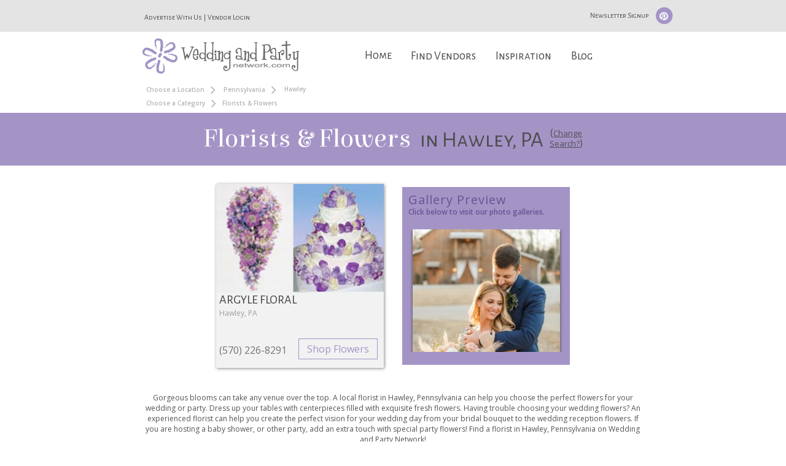

--- FILE ---
content_type: text/html; charset=utf-8
request_url: https://www.google.com/recaptcha/api2/anchor?ar=1&k=6LfRgj8UAAAAAMPjnT_WMFHHU8zA1awLRv47fqX8&co=aHR0cHM6Ly93d3cud2VkZGluZ2FuZHBhcnR5bmV0d29yay5jb206NDQz&hl=en&v=N67nZn4AqZkNcbeMu4prBgzg&size=normal&sa=submit&anchor-ms=20000&execute-ms=30000&cb=tim8guvjozlk
body_size: 49300
content:
<!DOCTYPE HTML><html dir="ltr" lang="en"><head><meta http-equiv="Content-Type" content="text/html; charset=UTF-8">
<meta http-equiv="X-UA-Compatible" content="IE=edge">
<title>reCAPTCHA</title>
<style type="text/css">
/* cyrillic-ext */
@font-face {
  font-family: 'Roboto';
  font-style: normal;
  font-weight: 400;
  font-stretch: 100%;
  src: url(//fonts.gstatic.com/s/roboto/v48/KFO7CnqEu92Fr1ME7kSn66aGLdTylUAMa3GUBHMdazTgWw.woff2) format('woff2');
  unicode-range: U+0460-052F, U+1C80-1C8A, U+20B4, U+2DE0-2DFF, U+A640-A69F, U+FE2E-FE2F;
}
/* cyrillic */
@font-face {
  font-family: 'Roboto';
  font-style: normal;
  font-weight: 400;
  font-stretch: 100%;
  src: url(//fonts.gstatic.com/s/roboto/v48/KFO7CnqEu92Fr1ME7kSn66aGLdTylUAMa3iUBHMdazTgWw.woff2) format('woff2');
  unicode-range: U+0301, U+0400-045F, U+0490-0491, U+04B0-04B1, U+2116;
}
/* greek-ext */
@font-face {
  font-family: 'Roboto';
  font-style: normal;
  font-weight: 400;
  font-stretch: 100%;
  src: url(//fonts.gstatic.com/s/roboto/v48/KFO7CnqEu92Fr1ME7kSn66aGLdTylUAMa3CUBHMdazTgWw.woff2) format('woff2');
  unicode-range: U+1F00-1FFF;
}
/* greek */
@font-face {
  font-family: 'Roboto';
  font-style: normal;
  font-weight: 400;
  font-stretch: 100%;
  src: url(//fonts.gstatic.com/s/roboto/v48/KFO7CnqEu92Fr1ME7kSn66aGLdTylUAMa3-UBHMdazTgWw.woff2) format('woff2');
  unicode-range: U+0370-0377, U+037A-037F, U+0384-038A, U+038C, U+038E-03A1, U+03A3-03FF;
}
/* math */
@font-face {
  font-family: 'Roboto';
  font-style: normal;
  font-weight: 400;
  font-stretch: 100%;
  src: url(//fonts.gstatic.com/s/roboto/v48/KFO7CnqEu92Fr1ME7kSn66aGLdTylUAMawCUBHMdazTgWw.woff2) format('woff2');
  unicode-range: U+0302-0303, U+0305, U+0307-0308, U+0310, U+0312, U+0315, U+031A, U+0326-0327, U+032C, U+032F-0330, U+0332-0333, U+0338, U+033A, U+0346, U+034D, U+0391-03A1, U+03A3-03A9, U+03B1-03C9, U+03D1, U+03D5-03D6, U+03F0-03F1, U+03F4-03F5, U+2016-2017, U+2034-2038, U+203C, U+2040, U+2043, U+2047, U+2050, U+2057, U+205F, U+2070-2071, U+2074-208E, U+2090-209C, U+20D0-20DC, U+20E1, U+20E5-20EF, U+2100-2112, U+2114-2115, U+2117-2121, U+2123-214F, U+2190, U+2192, U+2194-21AE, U+21B0-21E5, U+21F1-21F2, U+21F4-2211, U+2213-2214, U+2216-22FF, U+2308-230B, U+2310, U+2319, U+231C-2321, U+2336-237A, U+237C, U+2395, U+239B-23B7, U+23D0, U+23DC-23E1, U+2474-2475, U+25AF, U+25B3, U+25B7, U+25BD, U+25C1, U+25CA, U+25CC, U+25FB, U+266D-266F, U+27C0-27FF, U+2900-2AFF, U+2B0E-2B11, U+2B30-2B4C, U+2BFE, U+3030, U+FF5B, U+FF5D, U+1D400-1D7FF, U+1EE00-1EEFF;
}
/* symbols */
@font-face {
  font-family: 'Roboto';
  font-style: normal;
  font-weight: 400;
  font-stretch: 100%;
  src: url(//fonts.gstatic.com/s/roboto/v48/KFO7CnqEu92Fr1ME7kSn66aGLdTylUAMaxKUBHMdazTgWw.woff2) format('woff2');
  unicode-range: U+0001-000C, U+000E-001F, U+007F-009F, U+20DD-20E0, U+20E2-20E4, U+2150-218F, U+2190, U+2192, U+2194-2199, U+21AF, U+21E6-21F0, U+21F3, U+2218-2219, U+2299, U+22C4-22C6, U+2300-243F, U+2440-244A, U+2460-24FF, U+25A0-27BF, U+2800-28FF, U+2921-2922, U+2981, U+29BF, U+29EB, U+2B00-2BFF, U+4DC0-4DFF, U+FFF9-FFFB, U+10140-1018E, U+10190-1019C, U+101A0, U+101D0-101FD, U+102E0-102FB, U+10E60-10E7E, U+1D2C0-1D2D3, U+1D2E0-1D37F, U+1F000-1F0FF, U+1F100-1F1AD, U+1F1E6-1F1FF, U+1F30D-1F30F, U+1F315, U+1F31C, U+1F31E, U+1F320-1F32C, U+1F336, U+1F378, U+1F37D, U+1F382, U+1F393-1F39F, U+1F3A7-1F3A8, U+1F3AC-1F3AF, U+1F3C2, U+1F3C4-1F3C6, U+1F3CA-1F3CE, U+1F3D4-1F3E0, U+1F3ED, U+1F3F1-1F3F3, U+1F3F5-1F3F7, U+1F408, U+1F415, U+1F41F, U+1F426, U+1F43F, U+1F441-1F442, U+1F444, U+1F446-1F449, U+1F44C-1F44E, U+1F453, U+1F46A, U+1F47D, U+1F4A3, U+1F4B0, U+1F4B3, U+1F4B9, U+1F4BB, U+1F4BF, U+1F4C8-1F4CB, U+1F4D6, U+1F4DA, U+1F4DF, U+1F4E3-1F4E6, U+1F4EA-1F4ED, U+1F4F7, U+1F4F9-1F4FB, U+1F4FD-1F4FE, U+1F503, U+1F507-1F50B, U+1F50D, U+1F512-1F513, U+1F53E-1F54A, U+1F54F-1F5FA, U+1F610, U+1F650-1F67F, U+1F687, U+1F68D, U+1F691, U+1F694, U+1F698, U+1F6AD, U+1F6B2, U+1F6B9-1F6BA, U+1F6BC, U+1F6C6-1F6CF, U+1F6D3-1F6D7, U+1F6E0-1F6EA, U+1F6F0-1F6F3, U+1F6F7-1F6FC, U+1F700-1F7FF, U+1F800-1F80B, U+1F810-1F847, U+1F850-1F859, U+1F860-1F887, U+1F890-1F8AD, U+1F8B0-1F8BB, U+1F8C0-1F8C1, U+1F900-1F90B, U+1F93B, U+1F946, U+1F984, U+1F996, U+1F9E9, U+1FA00-1FA6F, U+1FA70-1FA7C, U+1FA80-1FA89, U+1FA8F-1FAC6, U+1FACE-1FADC, U+1FADF-1FAE9, U+1FAF0-1FAF8, U+1FB00-1FBFF;
}
/* vietnamese */
@font-face {
  font-family: 'Roboto';
  font-style: normal;
  font-weight: 400;
  font-stretch: 100%;
  src: url(//fonts.gstatic.com/s/roboto/v48/KFO7CnqEu92Fr1ME7kSn66aGLdTylUAMa3OUBHMdazTgWw.woff2) format('woff2');
  unicode-range: U+0102-0103, U+0110-0111, U+0128-0129, U+0168-0169, U+01A0-01A1, U+01AF-01B0, U+0300-0301, U+0303-0304, U+0308-0309, U+0323, U+0329, U+1EA0-1EF9, U+20AB;
}
/* latin-ext */
@font-face {
  font-family: 'Roboto';
  font-style: normal;
  font-weight: 400;
  font-stretch: 100%;
  src: url(//fonts.gstatic.com/s/roboto/v48/KFO7CnqEu92Fr1ME7kSn66aGLdTylUAMa3KUBHMdazTgWw.woff2) format('woff2');
  unicode-range: U+0100-02BA, U+02BD-02C5, U+02C7-02CC, U+02CE-02D7, U+02DD-02FF, U+0304, U+0308, U+0329, U+1D00-1DBF, U+1E00-1E9F, U+1EF2-1EFF, U+2020, U+20A0-20AB, U+20AD-20C0, U+2113, U+2C60-2C7F, U+A720-A7FF;
}
/* latin */
@font-face {
  font-family: 'Roboto';
  font-style: normal;
  font-weight: 400;
  font-stretch: 100%;
  src: url(//fonts.gstatic.com/s/roboto/v48/KFO7CnqEu92Fr1ME7kSn66aGLdTylUAMa3yUBHMdazQ.woff2) format('woff2');
  unicode-range: U+0000-00FF, U+0131, U+0152-0153, U+02BB-02BC, U+02C6, U+02DA, U+02DC, U+0304, U+0308, U+0329, U+2000-206F, U+20AC, U+2122, U+2191, U+2193, U+2212, U+2215, U+FEFF, U+FFFD;
}
/* cyrillic-ext */
@font-face {
  font-family: 'Roboto';
  font-style: normal;
  font-weight: 500;
  font-stretch: 100%;
  src: url(//fonts.gstatic.com/s/roboto/v48/KFO7CnqEu92Fr1ME7kSn66aGLdTylUAMa3GUBHMdazTgWw.woff2) format('woff2');
  unicode-range: U+0460-052F, U+1C80-1C8A, U+20B4, U+2DE0-2DFF, U+A640-A69F, U+FE2E-FE2F;
}
/* cyrillic */
@font-face {
  font-family: 'Roboto';
  font-style: normal;
  font-weight: 500;
  font-stretch: 100%;
  src: url(//fonts.gstatic.com/s/roboto/v48/KFO7CnqEu92Fr1ME7kSn66aGLdTylUAMa3iUBHMdazTgWw.woff2) format('woff2');
  unicode-range: U+0301, U+0400-045F, U+0490-0491, U+04B0-04B1, U+2116;
}
/* greek-ext */
@font-face {
  font-family: 'Roboto';
  font-style: normal;
  font-weight: 500;
  font-stretch: 100%;
  src: url(//fonts.gstatic.com/s/roboto/v48/KFO7CnqEu92Fr1ME7kSn66aGLdTylUAMa3CUBHMdazTgWw.woff2) format('woff2');
  unicode-range: U+1F00-1FFF;
}
/* greek */
@font-face {
  font-family: 'Roboto';
  font-style: normal;
  font-weight: 500;
  font-stretch: 100%;
  src: url(//fonts.gstatic.com/s/roboto/v48/KFO7CnqEu92Fr1ME7kSn66aGLdTylUAMa3-UBHMdazTgWw.woff2) format('woff2');
  unicode-range: U+0370-0377, U+037A-037F, U+0384-038A, U+038C, U+038E-03A1, U+03A3-03FF;
}
/* math */
@font-face {
  font-family: 'Roboto';
  font-style: normal;
  font-weight: 500;
  font-stretch: 100%;
  src: url(//fonts.gstatic.com/s/roboto/v48/KFO7CnqEu92Fr1ME7kSn66aGLdTylUAMawCUBHMdazTgWw.woff2) format('woff2');
  unicode-range: U+0302-0303, U+0305, U+0307-0308, U+0310, U+0312, U+0315, U+031A, U+0326-0327, U+032C, U+032F-0330, U+0332-0333, U+0338, U+033A, U+0346, U+034D, U+0391-03A1, U+03A3-03A9, U+03B1-03C9, U+03D1, U+03D5-03D6, U+03F0-03F1, U+03F4-03F5, U+2016-2017, U+2034-2038, U+203C, U+2040, U+2043, U+2047, U+2050, U+2057, U+205F, U+2070-2071, U+2074-208E, U+2090-209C, U+20D0-20DC, U+20E1, U+20E5-20EF, U+2100-2112, U+2114-2115, U+2117-2121, U+2123-214F, U+2190, U+2192, U+2194-21AE, U+21B0-21E5, U+21F1-21F2, U+21F4-2211, U+2213-2214, U+2216-22FF, U+2308-230B, U+2310, U+2319, U+231C-2321, U+2336-237A, U+237C, U+2395, U+239B-23B7, U+23D0, U+23DC-23E1, U+2474-2475, U+25AF, U+25B3, U+25B7, U+25BD, U+25C1, U+25CA, U+25CC, U+25FB, U+266D-266F, U+27C0-27FF, U+2900-2AFF, U+2B0E-2B11, U+2B30-2B4C, U+2BFE, U+3030, U+FF5B, U+FF5D, U+1D400-1D7FF, U+1EE00-1EEFF;
}
/* symbols */
@font-face {
  font-family: 'Roboto';
  font-style: normal;
  font-weight: 500;
  font-stretch: 100%;
  src: url(//fonts.gstatic.com/s/roboto/v48/KFO7CnqEu92Fr1ME7kSn66aGLdTylUAMaxKUBHMdazTgWw.woff2) format('woff2');
  unicode-range: U+0001-000C, U+000E-001F, U+007F-009F, U+20DD-20E0, U+20E2-20E4, U+2150-218F, U+2190, U+2192, U+2194-2199, U+21AF, U+21E6-21F0, U+21F3, U+2218-2219, U+2299, U+22C4-22C6, U+2300-243F, U+2440-244A, U+2460-24FF, U+25A0-27BF, U+2800-28FF, U+2921-2922, U+2981, U+29BF, U+29EB, U+2B00-2BFF, U+4DC0-4DFF, U+FFF9-FFFB, U+10140-1018E, U+10190-1019C, U+101A0, U+101D0-101FD, U+102E0-102FB, U+10E60-10E7E, U+1D2C0-1D2D3, U+1D2E0-1D37F, U+1F000-1F0FF, U+1F100-1F1AD, U+1F1E6-1F1FF, U+1F30D-1F30F, U+1F315, U+1F31C, U+1F31E, U+1F320-1F32C, U+1F336, U+1F378, U+1F37D, U+1F382, U+1F393-1F39F, U+1F3A7-1F3A8, U+1F3AC-1F3AF, U+1F3C2, U+1F3C4-1F3C6, U+1F3CA-1F3CE, U+1F3D4-1F3E0, U+1F3ED, U+1F3F1-1F3F3, U+1F3F5-1F3F7, U+1F408, U+1F415, U+1F41F, U+1F426, U+1F43F, U+1F441-1F442, U+1F444, U+1F446-1F449, U+1F44C-1F44E, U+1F453, U+1F46A, U+1F47D, U+1F4A3, U+1F4B0, U+1F4B3, U+1F4B9, U+1F4BB, U+1F4BF, U+1F4C8-1F4CB, U+1F4D6, U+1F4DA, U+1F4DF, U+1F4E3-1F4E6, U+1F4EA-1F4ED, U+1F4F7, U+1F4F9-1F4FB, U+1F4FD-1F4FE, U+1F503, U+1F507-1F50B, U+1F50D, U+1F512-1F513, U+1F53E-1F54A, U+1F54F-1F5FA, U+1F610, U+1F650-1F67F, U+1F687, U+1F68D, U+1F691, U+1F694, U+1F698, U+1F6AD, U+1F6B2, U+1F6B9-1F6BA, U+1F6BC, U+1F6C6-1F6CF, U+1F6D3-1F6D7, U+1F6E0-1F6EA, U+1F6F0-1F6F3, U+1F6F7-1F6FC, U+1F700-1F7FF, U+1F800-1F80B, U+1F810-1F847, U+1F850-1F859, U+1F860-1F887, U+1F890-1F8AD, U+1F8B0-1F8BB, U+1F8C0-1F8C1, U+1F900-1F90B, U+1F93B, U+1F946, U+1F984, U+1F996, U+1F9E9, U+1FA00-1FA6F, U+1FA70-1FA7C, U+1FA80-1FA89, U+1FA8F-1FAC6, U+1FACE-1FADC, U+1FADF-1FAE9, U+1FAF0-1FAF8, U+1FB00-1FBFF;
}
/* vietnamese */
@font-face {
  font-family: 'Roboto';
  font-style: normal;
  font-weight: 500;
  font-stretch: 100%;
  src: url(//fonts.gstatic.com/s/roboto/v48/KFO7CnqEu92Fr1ME7kSn66aGLdTylUAMa3OUBHMdazTgWw.woff2) format('woff2');
  unicode-range: U+0102-0103, U+0110-0111, U+0128-0129, U+0168-0169, U+01A0-01A1, U+01AF-01B0, U+0300-0301, U+0303-0304, U+0308-0309, U+0323, U+0329, U+1EA0-1EF9, U+20AB;
}
/* latin-ext */
@font-face {
  font-family: 'Roboto';
  font-style: normal;
  font-weight: 500;
  font-stretch: 100%;
  src: url(//fonts.gstatic.com/s/roboto/v48/KFO7CnqEu92Fr1ME7kSn66aGLdTylUAMa3KUBHMdazTgWw.woff2) format('woff2');
  unicode-range: U+0100-02BA, U+02BD-02C5, U+02C7-02CC, U+02CE-02D7, U+02DD-02FF, U+0304, U+0308, U+0329, U+1D00-1DBF, U+1E00-1E9F, U+1EF2-1EFF, U+2020, U+20A0-20AB, U+20AD-20C0, U+2113, U+2C60-2C7F, U+A720-A7FF;
}
/* latin */
@font-face {
  font-family: 'Roboto';
  font-style: normal;
  font-weight: 500;
  font-stretch: 100%;
  src: url(//fonts.gstatic.com/s/roboto/v48/KFO7CnqEu92Fr1ME7kSn66aGLdTylUAMa3yUBHMdazQ.woff2) format('woff2');
  unicode-range: U+0000-00FF, U+0131, U+0152-0153, U+02BB-02BC, U+02C6, U+02DA, U+02DC, U+0304, U+0308, U+0329, U+2000-206F, U+20AC, U+2122, U+2191, U+2193, U+2212, U+2215, U+FEFF, U+FFFD;
}
/* cyrillic-ext */
@font-face {
  font-family: 'Roboto';
  font-style: normal;
  font-weight: 900;
  font-stretch: 100%;
  src: url(//fonts.gstatic.com/s/roboto/v48/KFO7CnqEu92Fr1ME7kSn66aGLdTylUAMa3GUBHMdazTgWw.woff2) format('woff2');
  unicode-range: U+0460-052F, U+1C80-1C8A, U+20B4, U+2DE0-2DFF, U+A640-A69F, U+FE2E-FE2F;
}
/* cyrillic */
@font-face {
  font-family: 'Roboto';
  font-style: normal;
  font-weight: 900;
  font-stretch: 100%;
  src: url(//fonts.gstatic.com/s/roboto/v48/KFO7CnqEu92Fr1ME7kSn66aGLdTylUAMa3iUBHMdazTgWw.woff2) format('woff2');
  unicode-range: U+0301, U+0400-045F, U+0490-0491, U+04B0-04B1, U+2116;
}
/* greek-ext */
@font-face {
  font-family: 'Roboto';
  font-style: normal;
  font-weight: 900;
  font-stretch: 100%;
  src: url(//fonts.gstatic.com/s/roboto/v48/KFO7CnqEu92Fr1ME7kSn66aGLdTylUAMa3CUBHMdazTgWw.woff2) format('woff2');
  unicode-range: U+1F00-1FFF;
}
/* greek */
@font-face {
  font-family: 'Roboto';
  font-style: normal;
  font-weight: 900;
  font-stretch: 100%;
  src: url(//fonts.gstatic.com/s/roboto/v48/KFO7CnqEu92Fr1ME7kSn66aGLdTylUAMa3-UBHMdazTgWw.woff2) format('woff2');
  unicode-range: U+0370-0377, U+037A-037F, U+0384-038A, U+038C, U+038E-03A1, U+03A3-03FF;
}
/* math */
@font-face {
  font-family: 'Roboto';
  font-style: normal;
  font-weight: 900;
  font-stretch: 100%;
  src: url(//fonts.gstatic.com/s/roboto/v48/KFO7CnqEu92Fr1ME7kSn66aGLdTylUAMawCUBHMdazTgWw.woff2) format('woff2');
  unicode-range: U+0302-0303, U+0305, U+0307-0308, U+0310, U+0312, U+0315, U+031A, U+0326-0327, U+032C, U+032F-0330, U+0332-0333, U+0338, U+033A, U+0346, U+034D, U+0391-03A1, U+03A3-03A9, U+03B1-03C9, U+03D1, U+03D5-03D6, U+03F0-03F1, U+03F4-03F5, U+2016-2017, U+2034-2038, U+203C, U+2040, U+2043, U+2047, U+2050, U+2057, U+205F, U+2070-2071, U+2074-208E, U+2090-209C, U+20D0-20DC, U+20E1, U+20E5-20EF, U+2100-2112, U+2114-2115, U+2117-2121, U+2123-214F, U+2190, U+2192, U+2194-21AE, U+21B0-21E5, U+21F1-21F2, U+21F4-2211, U+2213-2214, U+2216-22FF, U+2308-230B, U+2310, U+2319, U+231C-2321, U+2336-237A, U+237C, U+2395, U+239B-23B7, U+23D0, U+23DC-23E1, U+2474-2475, U+25AF, U+25B3, U+25B7, U+25BD, U+25C1, U+25CA, U+25CC, U+25FB, U+266D-266F, U+27C0-27FF, U+2900-2AFF, U+2B0E-2B11, U+2B30-2B4C, U+2BFE, U+3030, U+FF5B, U+FF5D, U+1D400-1D7FF, U+1EE00-1EEFF;
}
/* symbols */
@font-face {
  font-family: 'Roboto';
  font-style: normal;
  font-weight: 900;
  font-stretch: 100%;
  src: url(//fonts.gstatic.com/s/roboto/v48/KFO7CnqEu92Fr1ME7kSn66aGLdTylUAMaxKUBHMdazTgWw.woff2) format('woff2');
  unicode-range: U+0001-000C, U+000E-001F, U+007F-009F, U+20DD-20E0, U+20E2-20E4, U+2150-218F, U+2190, U+2192, U+2194-2199, U+21AF, U+21E6-21F0, U+21F3, U+2218-2219, U+2299, U+22C4-22C6, U+2300-243F, U+2440-244A, U+2460-24FF, U+25A0-27BF, U+2800-28FF, U+2921-2922, U+2981, U+29BF, U+29EB, U+2B00-2BFF, U+4DC0-4DFF, U+FFF9-FFFB, U+10140-1018E, U+10190-1019C, U+101A0, U+101D0-101FD, U+102E0-102FB, U+10E60-10E7E, U+1D2C0-1D2D3, U+1D2E0-1D37F, U+1F000-1F0FF, U+1F100-1F1AD, U+1F1E6-1F1FF, U+1F30D-1F30F, U+1F315, U+1F31C, U+1F31E, U+1F320-1F32C, U+1F336, U+1F378, U+1F37D, U+1F382, U+1F393-1F39F, U+1F3A7-1F3A8, U+1F3AC-1F3AF, U+1F3C2, U+1F3C4-1F3C6, U+1F3CA-1F3CE, U+1F3D4-1F3E0, U+1F3ED, U+1F3F1-1F3F3, U+1F3F5-1F3F7, U+1F408, U+1F415, U+1F41F, U+1F426, U+1F43F, U+1F441-1F442, U+1F444, U+1F446-1F449, U+1F44C-1F44E, U+1F453, U+1F46A, U+1F47D, U+1F4A3, U+1F4B0, U+1F4B3, U+1F4B9, U+1F4BB, U+1F4BF, U+1F4C8-1F4CB, U+1F4D6, U+1F4DA, U+1F4DF, U+1F4E3-1F4E6, U+1F4EA-1F4ED, U+1F4F7, U+1F4F9-1F4FB, U+1F4FD-1F4FE, U+1F503, U+1F507-1F50B, U+1F50D, U+1F512-1F513, U+1F53E-1F54A, U+1F54F-1F5FA, U+1F610, U+1F650-1F67F, U+1F687, U+1F68D, U+1F691, U+1F694, U+1F698, U+1F6AD, U+1F6B2, U+1F6B9-1F6BA, U+1F6BC, U+1F6C6-1F6CF, U+1F6D3-1F6D7, U+1F6E0-1F6EA, U+1F6F0-1F6F3, U+1F6F7-1F6FC, U+1F700-1F7FF, U+1F800-1F80B, U+1F810-1F847, U+1F850-1F859, U+1F860-1F887, U+1F890-1F8AD, U+1F8B0-1F8BB, U+1F8C0-1F8C1, U+1F900-1F90B, U+1F93B, U+1F946, U+1F984, U+1F996, U+1F9E9, U+1FA00-1FA6F, U+1FA70-1FA7C, U+1FA80-1FA89, U+1FA8F-1FAC6, U+1FACE-1FADC, U+1FADF-1FAE9, U+1FAF0-1FAF8, U+1FB00-1FBFF;
}
/* vietnamese */
@font-face {
  font-family: 'Roboto';
  font-style: normal;
  font-weight: 900;
  font-stretch: 100%;
  src: url(//fonts.gstatic.com/s/roboto/v48/KFO7CnqEu92Fr1ME7kSn66aGLdTylUAMa3OUBHMdazTgWw.woff2) format('woff2');
  unicode-range: U+0102-0103, U+0110-0111, U+0128-0129, U+0168-0169, U+01A0-01A1, U+01AF-01B0, U+0300-0301, U+0303-0304, U+0308-0309, U+0323, U+0329, U+1EA0-1EF9, U+20AB;
}
/* latin-ext */
@font-face {
  font-family: 'Roboto';
  font-style: normal;
  font-weight: 900;
  font-stretch: 100%;
  src: url(//fonts.gstatic.com/s/roboto/v48/KFO7CnqEu92Fr1ME7kSn66aGLdTylUAMa3KUBHMdazTgWw.woff2) format('woff2');
  unicode-range: U+0100-02BA, U+02BD-02C5, U+02C7-02CC, U+02CE-02D7, U+02DD-02FF, U+0304, U+0308, U+0329, U+1D00-1DBF, U+1E00-1E9F, U+1EF2-1EFF, U+2020, U+20A0-20AB, U+20AD-20C0, U+2113, U+2C60-2C7F, U+A720-A7FF;
}
/* latin */
@font-face {
  font-family: 'Roboto';
  font-style: normal;
  font-weight: 900;
  font-stretch: 100%;
  src: url(//fonts.gstatic.com/s/roboto/v48/KFO7CnqEu92Fr1ME7kSn66aGLdTylUAMa3yUBHMdazQ.woff2) format('woff2');
  unicode-range: U+0000-00FF, U+0131, U+0152-0153, U+02BB-02BC, U+02C6, U+02DA, U+02DC, U+0304, U+0308, U+0329, U+2000-206F, U+20AC, U+2122, U+2191, U+2193, U+2212, U+2215, U+FEFF, U+FFFD;
}

</style>
<link rel="stylesheet" type="text/css" href="https://www.gstatic.com/recaptcha/releases/N67nZn4AqZkNcbeMu4prBgzg/styles__ltr.css">
<script nonce="WimJEDaqEyk5g3bjubvwJw" type="text/javascript">window['__recaptcha_api'] = 'https://www.google.com/recaptcha/api2/';</script>
<script type="text/javascript" src="https://www.gstatic.com/recaptcha/releases/N67nZn4AqZkNcbeMu4prBgzg/recaptcha__en.js" nonce="WimJEDaqEyk5g3bjubvwJw">
      
    </script></head>
<body><div id="rc-anchor-alert" class="rc-anchor-alert"></div>
<input type="hidden" id="recaptcha-token" value="[base64]">
<script type="text/javascript" nonce="WimJEDaqEyk5g3bjubvwJw">
      recaptcha.anchor.Main.init("[\x22ainput\x22,[\x22bgdata\x22,\x22\x22,\[base64]/[base64]/[base64]/[base64]/[base64]/[base64]/[base64]/[base64]/bmV3IFlbcV0oQVswXSk6aD09Mj9uZXcgWVtxXShBWzBdLEFbMV0pOmg9PTM/bmV3IFlbcV0oQVswXSxBWzFdLEFbMl0pOmg9PTQ/[base64]/aXcoSS5ILEkpOngoOCx0cnVlLEkpfSxFMj12LnJlcXVlc3RJZGxlQ2FsbGJhY2s/[base64]/[base64]/[base64]/[base64]\\u003d\x22,\[base64]\\u003d\\u003d\x22,\x22w7bClSMIGSAjw6fCv3obw6s9w5QrwrDCpcOww6rCnxR1w5QfFcK9IsO2bcKsfsKsbnnCkQJjTB5cwpvCtMO3d8OmPBfDh8KZbcOmw6J6wrPCs3nCicOdwoHCuhnCnsKKwrLDrHTDiGbCq8OGw4DDj8KXFsOHGsK+w5JtNMKjwrkUw6DClsKsSMOBwr3Dtk1/[base64]/CtcK8S8K9CcK9UMOVwrAoGsOHwpkaw759w64LWVPDnMKNTcOTNxHDjMKHw7jChV85wqI/IH0owqzDlT3CucKGw5kTwqNhGkjCocOrbcOTbigkHsOSw5jCnkTDtEzCv8Khd8Kpw6lew4zCvigTw4McwqTDg8ORcTMaw41TTMKsD8O1PxFSw7LDpsOWSzJ4wrvCi1Amw6V4CMKwwrk8wrdAw5oVOMKuw4gVw7wVXyR4ZMOswoI/wpbCr2cTZkvDoR1WwqvDocO1w6YQwrnCtlNZQcOyRsKTRU0mwp0Vw43DhcOOH8O2woQ2w54Yd8KMw50ZTS5MIMKKCsKEw7DDpcOJAsOHTFnDuGpxEBkSUFB3wqvCocOBAcKSNcO/w6LDtzjCp0vCjg5ZwrVxw6bDlWEdMTNITsO0dCF+w5rCt2fCr8Kjw4VEwo3Ci8KWw7XCk8Kcw4QawpnCpF9ow5nCjcKrw5TCoMO6w6vDtSYHwrxgw5TDhMO3wpHDiU/CssOkw6tKKjIDFn/[base64]/DhcK5ETMnIHnDgcOqw68Ww5nDu1bDk0rDnyHCssOUWnkpCkU6O0kAd8Kpw4tFMwIQaMO8YMObC8Oew5sHXVA0fzl7wpfCvMO4Rl0FNCzDgsKFw7Aiw7nDtjByw6sZSA03WcKywr4EDcKLJ2lDwpzDp8KTwqQQwp4Jw4Y/HcOiw6HCnMKDFMOYX051wovCpMO1w7zDkGPDuivDs8K4Y8OuK30gw4TCr8KCwoguP1dawrbDinfCrMOWe8Kvwpd+cU7DqgrDrWxpwqtkOTh9w45Cw6fDksK1JDTClVzCicKYTzHCuQvCuMOMwrJ/wqDDncOJEkjDt1UHGwzDkMONw6nDi8OvwptweMOCPcKWwqleLA43V8KQwpQJw5lRQ3IYWyQ/RcOUw7g0WCctenjClsOWM8O/[base64]/DiMOlwrPCv2rCvcKOw4kxw40iw65AO8Kow4/CjUzCiz/DiRFQNcK8H8KGD14Ew68JXcOHwpJ0wrF6VMOAw6sQw4lTQ8OGw4BrAsK2N8OJw782wphjKcO8wrpAdRpSIiJXw6YVeCTDgnAGwr/DgkrCj8KXIQ3DrsKvwobCjsK3wpwJwoIreSAmSTJNA8K7w5E/dQspw6AySsOzwo3DvcOwSBjDoMKSwqscLAPDrhkywpJzwohAMMOEwoXCoDcPesOJw5Ztwr3DnDjDlcOwD8KgO8O4Ol/CryfCmcKPwqzCpBUtKsOvw73CicOkPHDDo8ODwrcrwpnCnMOGC8OTw6zCqsKOw6bDvsOrw5zDqMOSDMKDwqzDkjFfZX/[base64]/Ct8OkwpQFw4c0McO6wq0vN0txacKpfgLDkzPCncOQwrBLwq9IwpnCv3jCsjEEeHMwI8OJw5jCscOtwolCRmgqw5s0NyTDv1gnZFcXw4Fqw5kAJ8KMBsKmBErCkcKER8OlDMKXYF7Dun9EGyMiwrt5woczHnkuFUw0w53CmMOvF8O1w4/Do8O1fsKFwqXCvwotQMKywrRbwqNaeFHDvFjCscK2wq/CosKMwqrDk31cw6LDvUlKw4oUdF5AdcKHe8KuOsOBwrjCiMKAwpfCtMKhPGsJw7VqKcOhwoTCrF8BRMO/A8OjYcOwwrzCmMOKw5jDlFsYYsKeCMK/[base64]/CnMOawqp9aMK/JWEwQ8OEw65/w4rDhMK9w5zChyABdMOfw6/DhcKNwoIlwrkhesKIcEjDp3fDksKVwrPCocK7wolCwobDi1nChQ3Cr8KLw7Vja09ITFrCi1PCrijCh8KcwqjDtcOiK8OmbcONwpcoD8KKwpdKw4p4w4FDwrl8LcOYw4PCjx/CmcKJc2EkJcKdwpHDjC5Rwr9PS8KPBcK3fzDDgXlNIFTCtzV4w6tDUMKYNsKlw5vDmXLDijjDm8KpWcOawrLCt0vCtlLCiGPCgjViBsKcwrnCngk2wrlLw5zCmwQCDyxpERNQw5/DuyTClMKEXy7DocOofjVEwrkLwqN4wq1EwpPDlQ8Ow57ClULCmcK+DBjCtQYvw6vDljoiZAfCjD4GVsOmUF3CtmEjw7LDnsKKw4NAY1TCqQAMJcKuSMO6wqjDl1fCv3zDmcK7B8OWw6TDhsOHw5VbQVzDj8KqQsKmw61cKsOaw44ywrLCtcKLNMKJw7k/w7A/Z8O1e0/[base64]/Dk8O/IsKcDMOBasKIw4g9HlhQwqxLAUnCsRzCvsKZw4I+wps4woc1OhTChsO/cy4TwrnDncKQwq0zwpDDjcOvw5oaURw5woUFw4DDucOgb8ODwpYsdMK2w6xjH8Oqw71NPj3Ckn/CnwPCucOPTMOVw7LCjG90w61Kw4sgwr4fw7gGw5w7w6cBwpLDthjCiGXDhxXCjF4FwpNFVsOtwpdIEmVbByJfw4VFwrhCwp/CnWwdZMKEeMOpbsKCw4DCgiYbFcO8woXCu8K8w4TDi8Kew5PDpkxRwp0+NSnClsKQw4l6BcK2ATVrwrMEZMO7wpLCk1QUwqDDv1/[base64]/w5wUU8KDw7sww7HDuMOFw6TDhcOxwpLCr8KGZHPCoS0DwrbDgj3ClWDChcKYG8KKwoMtZMKDwpJzcMOuw6JLUEYtw61PwrPCr8KiwrXDu8OCYkwuVcKww7jCs3jCncOlRMKgwpPDrsO3w67CtSXDucOnw4tULcOLNm8NOMO/[base64]/[base64]/wogROV/CtcOOHMKDSsKqdMOZFsOaDMKkw7/[base64]/DqMK0w4FfJcOWHsKewpJJwpPDqsKsO8O/HyYkwpN0wo3CkcK2Y8O0woDCr8KYwqfCvRs+JsKQw6wMTwc0wrjCqx3CpWDCjcKFC3XCviPCu8KZJg9tfhg6XsKOw5p/wqEmAQ3DpzZZw4rCigZ3wq3CuWrDtcOMeQkYwq88SVsew6lFccKPWMKjw4RrJMOGOBTCrkxyAhzDlcOoNcKvXnY2SBrDm8OUMlrCmWfCj3fDmHsgwrTDgcO+e8O+w7LDkcO1wq3DsFYnw5XClRjDsGrCpzl8wp4Nw5XDu8KNwq/[base64]/DgMOhw74vw7rDpBYmwpoLw5vClsKPUMKIEx4nwojCvRI/RkhOQlE4w5licsOnwovDvxHDlEvClFw5LMO4JcKJw7zDv8K3W0zDo8K/dEDDrsOvMMOiCAURN8OXwo/DsMKWwpvCo3vCr8KJE8KLw5TDusKcScK5NsKZw4F7FVM4w4/[base64]/w4VdQcK8wpHCmjJDw75sVsKRwosBwrR3cjNFw5UjaTRcUDvCksK2w7wnw7PDiUJVBcKlf8KBwrlQIA3CjSdew4srAMOvwr9WA3LDm8OewoM7XnsywpPCtk8yFV4pwrh4csKpTMO0Gn5EYMOGAjrDnlHCvz9uPi1ac8Ouw4LCslVKw5AmQG8KwrplQH3CuU/Ct8OMdXl4ScOKH8Orwp0nwqTCm8KxeUhJwp/[base64]/[base64]/DmMKwN8KuFjfChlfClsO4wqrDqMKmwonDjsKiUMO1wpg5eF9DEwHDtsO3P8OjwrJSw5xZw67DlMKwwrQSwp7DlsOGc8Kfw5Eyw6FiPcOWazLCnXvCsHlDw4rCocKiEzjCrg8XMk/CgMKUd8OTwrpUw7HDgsO8JTdIPMOEOGtzZMO4EVrDkz9Lw6PCvmxEwrLCvznCkA4TwoMrwovCpMKlwovDkCV9UMKKVcOIYDNqATDDvkjDl8OwwqHCoiBbw53DjcKxXcKeOcOQBcKswrbChzzDncOEw4B3w6RpwpPDryLCnTo6N8K/w6DCs8Kiw5ISeMONw7/CtsOmES7DoQfDn3jDmhUtdk7CgcOnwolOLkLDrVB7GHUIwqxqw73CjhZVNMK+w6l2fsKsOjsuw7h/R8KXw6NfwoxXMFR9TMOrwpleekLDvMK3C8KOw4R5BcO4w5gdcHPDlmvCrRnCtCDCg3UEw4oLXcOxwrd+w5sNSXbCiMOzJ8OOw7jDt3PCixlww5PDiXXDhnzCj8OXw5HCrRg+fn3Dt8OqwqFcwoZ/EMK2bEvDuMKpw7bDtzsmH3LDv8K9w4wuGX7ClcK5woVFw7PCvMO1JXpjTcK2w5Nuw67DqMOWPMOOw5XCmMKSwopoDGJOwrrCvzPCosK2w7TCusOhHMKNwrPCrB9Rw4XCoVY2wp/Cn15+wrYdwq/Ds1MXwrcxw63CnsOjSGLDsgTCmnLCmEdBwqHDp3PDlkfCtm3CqcKiw5PCqFgTQcOgwrbDhxVqwqDDggfCggfDsMKOSMKuTUjDncOhw4XDqz3DtSwLwrBPwqXCqcKXJMKaUcO1ccKcwr18w7I2wrA9w7Vtw6fCiG/CisKCwozDoMO+wobDtcOewo5Kfw/Cu2F9w6hdP8Oywpg+CsK/fmBmwrEqw4FtwrfDoybDmyHDgwPDoWsaAAh/EcOpexDCucK4wr9SMcKIJ8OMw7vDj2/[base64]/w6zDhk3DhVvCpkrDp8O5bQ/CgXV0FHk0w4xGw6PCmMOnUjt0w6AIQngkTFMwAxXCvcKhwr3DmWnDpw9oHxRbwoXCtnTCtSzDm8K3IXvDvsK1bz3CiMKDchEEDhBcVHduHHnDsRt7wpptwo9SO8OMX8KRworDkgpmMsOHWEfCqMK/wqvCvsOVwo3Cm8Odwo7DtETDncKbK8K7wopaw5nCp0fDhV7DgW4+woRSU8KrT2/DmsK2wrtuc8KgRVvDuiNFwqTDq8OEZcKXwq5WAcOMwoZVUsOQw48HVsK0McOgPT1lwo3CvzjDkcOFc8K1wqXChsKnwp1Fw4jCpkvCpcOFw6LCo3LDh8KAwpZwwpfDqBdCw4V9HFDDvMKZwr/Ciy8PXcOOHcKxNkNkfEnDtcOLwr/CpMKQw60IwrzChMOEE2UmwpzDqmzCpMKIw68GNMKhwonCrsK4KhzDr8KlRXTCmDwnwqbDgwIHw4J9wqktw5QRw6/DgMOQOsKKw5JUSDYGW8OWw6wWwowdRToeGEjDlA/DtTB4wpjDoQpoCl8aw5xYwonDnsOlNMOOw4jCu8KoWsKlNsOqw4wZw7HChX5VwrBRwqhLScOQw5LCsMONY0fChcO3wolTEsKiwrjCrsKxMMOawrZLNSvCiWkqw5TDixTDicO8NMOqHQVlw4/Cqj4bwoNEVcKGHGbDhcKEw78IwqPCo8KUVMOWw604bcKYAcOfwqALw6hww4zCg8OCwqEOw4TCqcOawq/[base64]/[base64]/Cu8KGW8KnS8K5Axggw7RPwrnClD1IdMO7w7BswoLCmsKyEiXDisOswp0nMyvCig0KwrDDhw/CjcOhGsOgKsKcesOGWQ/Dgxh8J8KlTMKawpbDpktoNMOQwr1rRSPCs8OHw4zDu8OJC2lLwr3CrXbDgidgw5Ayw74awpXCnCsqwp09wq1Jw7zDmsKzwpMHP1JrIlEkAWbCl33Cr8OWwoxAw4VtJcObwpF7GWYFw4QEw73CgsO0wrBGQ2fDocKfUsODR8Knwr3Dm8O3Hx/CtAIqP8Kde8OJwpHCvGoCNnc0LcKYQsK/CMObwqdKwp7DjcKUCWbDg8KSwoVgw48Nw7zCl1EOw6YfYlo9w5zChkUfImYNwqXDnE1IO0nDocKmQhjDgsOswpU7w45XUMOkZyFpZMOQEXN9w610wpwIw6XDh8OMwqUwEQdAwqljE8OOw4LCmn9sCSpkw7FIElbDq8OJwrZIwrdcwpfDscKqwqQ5w5Bvw4fDo8K6w4/DqRbDk8KgKylREQBnw5Maw6dxGcOJwrnDhH0FZQrDnMK3w6VLw7YyfcKXw5xcYHzCszhQwp8Hw43CnWvDsj4ww5/[base64]/[base64]/w6Yaw6fDtsK6E8KzUMKlwr1ZQSRMwopHJGHDiBB8T3/CqyfCoMO7woPDg8OXw7B/D2jDvMKgw67DhWckwrsSEMKCwqjCjQfDlSkVJ8KBwqQpHAcPD8OvB8KjLAjDhTXCqBAXw6jColsjw7jDjx4pwoXDkRQqCT02D0zCgsKxJCpdKsKnRQw+wqtXEiw/Zm5/E2MFw6nDhcKswpvDkGnDsy52wr8nw7jCm13CmcOrw4cvOgI5C8Omw4vDrXprw6HCtcKmDHPDvcO8OcKuwpEJwpfDjGAYQRc2Jl/CtUl+KsOxwqk+w6RUwpxzwozCnMOow4gyfEINEsK4w44SU8ObVMKcPjLDlm0+w7/[base64]/w4vDgsKbw67CgcK1w65mwpVtKMOgYMKJw6pDwr7Dr15fDBIMCcKnUhlYS8OQEWTDgxBbem0/wp3CncOow53CsMKFasK1T8KaUyNaw5dyw63CjGxkPMKdS1HCm1HCisK1KmbCgsK6c8OzRlgaEMONEMKMIVLDn3J6wp0Uw5Ere8OowpTCvcKBwo7Cj8O3w74/[base64]/CmsO6w7/DnGxvK2jCkAUswrzDm8OEMxvCmcO3EsKcMsO4wrrDgzJ1wpDCv1QkPW3DhcOmWU1dOwlfw5IDw451EcK4a8K5cHgwGgTDhsK1dhEdwpwOw7c0N8OpUUEYw4rDtT5ow5jCvixew6HCgsK1RjUGX0UUABM7wp/Ct8OCwpJjw6/[base64]/DrMK3w5nCvMOrwqPDmxJbw75cw4rCgAvDrsKiP1RHeDIrw61VV8KJw7lMIlrDgcKawqDDkHB8QsKJCMKOwqY/[base64]/w5bCqWlkwqDCtBtMwobDumHCp1cBwrEHYsOXcsKcwqAYBBfDkjw7MMKCH0TCncKXw4FHwpMZw6k7woXDk8K0w4LCn1vDu0FqKsOlYSJkXkrDgkBUwpnCoQbCocOsBwUrw7EvOWd8w4bCl8OOAlPCi0EVRMKyIsKjV8KGUMOQwqkywqXDty8/FEnDuCfCqyLCoThDbcKSwoJzNcOMZxpQwpDDosKwM3BjSsO0d8KuwrfCrgfCqgw8NH1lwqzCmlLDo2vDg3BXDhtIwrXCpWTDh8Ohw71/w7lGRllUw7I3EmVRI8Ojw4l9w6FDw7R9wq7DucKTw5rDiBrDpATDksKjN0dhECHCusO0wq7DqUbDgxMPYQLDj8KoT8O6w7U/c8KMw5XCs8KyasKZI8OBwpYLwp9bw71zw7DCj2HCiQkxUsKAwoBjw6Ind0xZwrR/wpvCpsKswrDDhQVHP8Kxw4PDqjJLwojDscKqTMO7S1PCnwPDqhPCpsK3WGDDgMOSfcKCwp9ZY1EBbgjCvMOgZi/[base64]/DoQteGg1mdmHCsMOgThLDqcKcX8KJK3hWLsKhw4dHe8K+w4Vsw7zCmDnCp8KRclvCgxDDk1DDv8KOw7dWeMKTw7rDr8OyDcOyw6/DlMOAwptWwqDDg8OKB2o/w47CiG4TSw/ChMKZZcO1LkMkccKRG8KeRUN0w6tVHzLCvz7DmXPCt8KjN8OVXcKVw6NqVGlrw5d3NcOrNyM6UzzCp8OWw6wPOT5MwoBnwpHCgWDCt8OcwoXDoW4Adgw9SyxIw5J7wptjw6k/H8O5esOAXMKhfWNcKHvCsHkBX8OrXxkxworCsDtNwqLDk2vCjFHDgsKewp/CncOLJsOrdMKwcFfDvXbCpcOPw4XDucKcOy3CjcOzSMK7wqjDiBHDicK6CMKbLFI3Tj86TcKpwrbCtF/ChcOLCcOYw6DChRjDq8O2wo01wr8Lw7cZJMKjAw7DicKvw5PCocOFw5Icw5crBzPDsiMtRMOUwrHCgGPDh8KYdMO8bMOQw7Z2w7nDlzDDkk5oFMKoW8O2Fkd3QcOofsO9wpoCNMOWfUXDqMKew5PDlsK7R0fDvmUgTsOcK3jDtsOrw6cewrJBPikbacK4IsK/w53CncKUwrXCosO6w4jCqCTDpcKnw7hqHj/CtxHCv8KhesObw6LDi1wfw4DDhw0hwo3DjVfDqDUAXsOewowBw6xmw5zCt8OXw7XCtWkiXg/DqcO8RmtWdsKrw6E1N0HDhMOcwpbCgDBnw4g4RWkFwpYtw5zCv8K2wpxYwrnCnsOowrExwoU8w6xKG37DsjJJYwRnw4wEB3leKsOoworDkCZkYVg3wrDDtsK8KRsfQFkDw6jDkMKDw7DCssOBwq8Xw5/[base64]/CrGHDncOxw5ZHw49/w5/DtsOww5Y7T0HCmwglw6c5w7TDqMKewpslI1Fkw5Ntw6/[base64]/wobDl8KBdcOaV8K0OTrCo8OIdsKsw5c8w41aZDxCKMK5w5DCoj3DkD/DmmrDncKlwot+wqstwrPCpWEoPlIFwqVtTHLDsDUeHlrCnxfChjdNIUBWWQrCgMOoLcOGeMOjwp3DrD/[base64]/PikNwqDCrRd/VsO/[base64]/w4DCrsK2DMOhwo7DpRnCqsK7w7TDglRSBsOYwoYxwrolw71nwoM/woxywrtSDWRjOcKiGsKswrRmOcKFwpnCrMOHw47CocKRQMKDKCzCusKURSMDN8K8U2fDnsKrXMKOQDJ+D8O4KnsQwrzDqjc6C8K4w78vw4zCqsKOwr3Ct8K3w6nCuk/CqXDDjMKsPgQDAQQ5wo3Cm2TDjV3DrQfCqcKqw5U4wqI1wpMOXG5gfRDCqWkdwq0Iw59Uw7LDsxDDty/DnsKzFHBww7DDvcOIw7rCoiTCtMKld8OLw51AwrY6dx5JVMK1w4fDmsO1wqbCpcKiO8O/cx/CtRhew7rClsOnK8KAwr1Dwqt6BMOvw7J8YXjCnsO+woVGVsKVNxbCtMKVdRwqMVoHTkDClD9+dGzDr8KCTmhXZ8OdesKUw7vCgkbDtMOTw483woPCmzTCicK+FmDCocOracK1M1HDqWbCgE9Dw6JCw45Ewp/Ct0rDiMKrYkDDqcOaElDCvDDDn0J5w5bDuD9jwrJ0w5fDgmYowoJ8c8KFJcORwpzDmiZfw7vDmcKabsKnwpR9w6dnwqzCpCNQJlPCo1/CqsKGw47CtHbDrFw3bwgFE8K3wqF1w5zCv8K2wqrDnFjCpRJXwpIaecK0wobDgcK1w6LCrSIxwoF/OsONwovCo8K6ZXUSwpQzAsOAU8KXw5AgTxDDmXgTw5nCi8KgUWkTWjbCiMK2JcOKwpPDs8KfFcKCw4sAaMOyZhTDtkXDmsK5ZcOEw7/CnMKkwrxoYictw4B+bzHDlsOPw7B2BgzDohDCkcKwwo95BhgOw4/CnS8PwphvASfCn8O4w6fCoDBWw6M9w4LCgC/[base64]/[base64]/[base64]/[base64]/[base64]/CvFxPw4LDn0M5WBvCssO5woc4XcOnwoTCq8ObwrVbb3/CtXoDQy8YIcOlcmZ2RgHCtMO8SCJVY1JVw5DCgsOywofChMO2e3gQO8KAwot7wrUaw4LDk8K5NwvDoyZ6RsOwQT7CjMK1FhjDucKMEcKzw7lJwp/DtBLDkHvDggTCgFHCgFjDoMKYLBEQw69uw7RCKsK8b8KBHy4JMg7DlSzDlzbDgGrDgmfDt8Ksw5t/wqnCosK/NGrDpyjCs8K0IQLCuW/[base64]/DtcOTQzRvwo8fSW9LKcOVw7fDtMKMw4R/w7YjSy3CmEZJHcKBw68FWMKtw7lAwqVbaMKcwoAPDCcUwqd8LMKBw6VgwrfCgMK/P3bCvsOKRDkLw70mw6lZXjzCl8OsMFvCqRUYC25qdgo0wp9tXgrDlxPDssKKNCZvE8K0PcKQwpt6WhDDhmLCmXkXw49zSmDDvcOkwofDvBzDo8OIcsOCw4V+HAEEaSDCkG0BwpzDtMO0XD/Dk8KlNjpjPcOcw6fDl8Kiw7HCpgPCrsOOC3DChsK/w5ozwqDCnSPChcOONcO8w5c4JU8pworCng1TbR/[base64]/w40wMwDClcOAXMOIwrnDkQjCocOfBcO9IWlWwrrCgsKpfEBSwps0SsOGw5zDnlTCi8KMWwfCrsKxw5zDvcO4wpsUwpnCmsKCcWYVw57Ct3fCgBnCjEwTbxAFSCUawpLChMO1woo7w4bCisK/R3fDrcKXRj/[base64]/X3/CjsOHbsOIFMO4w5MKZMOWK8OeS8KhQsKjwqTCvlTDgTU2aCPCssKUf2nDgMONw7/CpsOeQAjDpcO2bgBtQ13DgmVGwo7CkcK+bsOGeMKCw77DtSbCo3Zzw4vDiMKaBWXDiHckexjCs2InUiNvYy7CnzlOwppNwp9YdlZFwpN2bcKQQ8OTcMOPwo/CjMO1w7/Cv2DCnW5Sw7pXw78RcHrCv3TCtGUXPMOUwr8yBXXCv8OpR8KXO8KqQMKxFcKmw4TDgG7Cp1jDsnd3A8KBTsO8GsO4w6N1IydVw7ViZyNsXsO+YW02LcKGdnA/[base64]/[base64]/DkcOQFmEbFQTDu2LDoQgNLcKsPiXDpMKzw58VLA0bwrLCl8OqUSXCo3B3wrLClR5kWMK3acOow7ZXw4x5Sw0IwqPDvS/[base64]/KsKkw4Z6a0l/[base64]/DnMO5w74SwppQw6oxM3PCnsKCI8KMM8OGXnDDr3LDisKow7fDm3IWwrNfw5/Dq8OCwrZiwonCkMKbXcKMBMKwYsKccG/CgkZ5wo7Crn1TXXfCmcOkAXFbPcOCK8Kqw6xvWm7DpcKCPsO/XC/DkB/Co8KNw5LCpkBXwrkEwr1Vw4TDqg/CksKEAT4bwrMXwoTCisOFworCtcObw61SwojCiMOewpDDncKzw6jDrRvDlyMTYSpgw7bDt8Olwq4EVgZPbCbCk344FcOqwoQ6w4bDkMObw7DCuMOxwr0Ew5U7U8O9wqkwwpQZBcObw4/DmXXCs8KBw7XDqMOvTcKpUMOiw4hBDsOJAcOQDlnDksKMw6fDumvDrcOPwoE/wofCj8Ktw5bCmUR8woPDqcOnJMKFXcOXG8KFFcKlw7EPwqnCj8OBw4HCgcOLw5/Dm8K1X8KUw4QFw7hPGsKfw4E0wp/[base64]/CrA3DqcOJw5XCq8OLwoxGwqhYFsKKw43DjcK3JsK8PcOOwo/[base64]/DvzQqw5Asw60McsKqCsOkTTMGD8Kuw6HCjwRvb3LDi8OBXRZZC8K0WwE3wp9balvDnsOWLMK6WnnCvHbCs0tAGMO+wqYsdiMYPWPDnMOmJHHCjcKIwrNXPsKHwqrDkMOSR8KOOMOMwq/[base64]/[base64]/[base64]/ecOMwpjCm8KjH8K3w5Byw65Vw7piRsKOwoRhw5kpwrRGHMOQFytxVcKXw4Q1woPDvsOdwr0lw6XDixTDpBPCusOVJ15vGsK6McK1PFINw7towpRSw7Ipw7QAwp/[base64]/V8KdwrI6w6l6F14HU8KMwpTDvxAtHsKow4PCtcOqw7TDjAIYwpXCnRVVwqQuwoF6wq/DrMKowpUxasOtDnA/[base64]/DsS97wrDDosO7VMKCfHVSVU8Lw7tnCcKhwojDlXZ7IsOUwrslw6p/T37Co3V5WVojAD/ConBJRyTChjfDhVQfw5nDi2kiw7PCm8KaDkt1w6XDv8Kww4dAwrRTw75KDcOiwoDCtnHDnQbDviJYw4DDtz3DgsKdwr5JwqwfWMOhwqjCisKdw4Zlw7kWwoXDuwXCm0ZEeD3DjMO7w4/[base64]/wqnCsXHChMOBwoXCq2ZTH1F9FTrDiBFzw5jDrXddwp1zdl3Ch8K1wrvDosOhU2DCtQzCnsK4TsOyOVZ0wqXDsMKOwq/Cj3A+L8OfBMO8w4bCu0LCvwvDgE/CnhjCvnBLMMKlbmhgJ1UDwoxcJsOaw7V9FsK5SzZlKTfDvFvCgcK8clrCqlUjYMKtb0vCtsOYEXTCtsKKQ8KQdx8aw5HCvcKhP2jDp8O8U07Cil0ZwpIQwoRIwpsYwqUuwp84fl/DvX3Dv8OWCTw2YDPCocKrwp09bXjDqcOcZA/CmRfDhMOUD8K1JcKOWcKfwrIUwpPDvWbCvC/Dtxw6w5nCi8K5TyBGw5lsSsOgSsOQw5IsH8OKE19FXE9uwpVqMyrCkm7CnMORbFDDj8O+w4PDgMKAcGAQwozCksKJwo7CkXnDuwMORG1If8KIWsOyBcOpIcKXwooYw7/DjMONMcOlJyXDs2gzwo41D8KvwoLDhMOOwpcIw4wGFVbCuyTCsgHDo3PCvThBwoYrEDgvEyVmw5JLW8KMwojCtHXCuMOzPn/[base64]/CtcONwovCisOwbAQrwrN4Y8OMTVPCgFfCk8KCw4wJCHEiwqhgw6xSNsOkM8OAw5crYS1IXzPCusOpQcOAWMKRF8O0w7YDwqIWwo7CscKiw7gyHGjCiMOMw5oXI2rCu8OOw6jCjsOyw516wqFBWAvDhwfCrmbCk8O/woDDnxQbLcOjw5LDunZ+DwHCniUzwqhFEcKgZgQMcFzDgjVww4Vhw4zDrjLDpQIAwoYNc2/CulHDk8O3wpIHNmfDkMKHw7bCgcO1wohmQMOaQ2zCisO2N107w5siDhFkQMKdLsKoKDrDjwogBWvClkwXwpJwGznDk8OHEMKlwrfDrWrDl8O1w7jDpsOsZiUVw6PCucKAwpQ8wrpyW8OQNMOHQsKnw75ewoTCuDjCl8OqQknCty/DucKhIjfCgcOeRcKswo/Cr8OUw61zwoR0ZSrCp8OyOS0gw4zClAnCtkXDg1ApECFJwq3Dq1cgDVPDr0bDgsOmdSxaw4IhFDIWWcKpeMOeBHfCuV/DiMOWw4oPw4JUUHgrwrsMw5jChF7CqkdBQMOvOztiwq9kYcOaO8K8w5bDq2hUwrsSw5/Cq2LDj1/DhsONamnCkgrCh09hw5w1YwvDhMK/woMMJcKWw5jDnHXDq1bCqEUsVcKMV8K+e8OVVXoOW3tSw6IpwpLDqykMOMOOwq3DgMO+woc4eMOlG8Ksw7Arw789X8KHwoPDjyrCuSLCjcO0dwnDs8K9HcK5wrDCgmkdXVHCqTbCoMOjw7R7JMO/MMKrwq1Jw7tfZkjCocKjGsKZPSlgw5bDmE9sw55yd3bCow8jwrlWwp4mw4ALEmfCiSTCjMKow53ClMO4wr3CpUbCs8Kywppfwot0w48ge8K7fsKUYsKIViDCisOIwo3DrgHCqcO4w5ovw4/Dti7DhcKJwoDDqMOtworCvMOKasKQMMOHfmwSwrA0w4V6L1nCplLCpkXDvMOhw5IEP8OSdVNJwq0WHcKUFiQMw67Cv8Ksw5/Cj8K6w7kFbcOdwp/DvlvDlcOVQsK3KBHDoMKLaWHCkMObw4RFwpLCkcOzwrEOLSbClsKGU2IAw5/CiBRMw6/DuyV2UFk1w41rwpJENMO6B2/CplHDj8OKw43CrQRNw6HDqcKWw6DCnsKEaMOXd0fCucKwwpjCsMOow5sXwrnCugMgRU1/w77Dj8KkZiESDsOjw5BWclvCiMOXCF3CiGUUwqR1wo07w4VtTlQDw63CscOjETXCuE8Dw7rCuk5qTMOKw6bDmcKww4Fiw7ZRU8OedGrCvjnCkU4DEsKdwo81w5/[base64]/CssO6HHwBQhdpaETDvXBywqrDknDDtsO7w4TDtRbDhcOzQcKJwoHCnsOyOsOSMxDDtC4OW8OEannDhMOYZcKTCcKMw6nCuMK1wqsmwpbCgEnCmj5ZeHteXRnDikvDjcO1QcOCw4PChsKlw7/CpMOZwocxeVkQIDQwXF4lbsKHwpTDgyjCnnd6w704w6rDncK/wqMTw5fCvcOSKiQLwptSa8KNAznDlsOuW8KzSTMRw5PDtQnCrMK7QVpoFMKXwoDClEZKwrfCp8Kjw49wwrvCoSBxCcOtfsOJBjPClMKPVWx9wrIec8OvAxjDsUFqw6AOwqYqw5JeRCbDrRTDkk7CtgbDgjXCgsKQHRgofREYw7jCrXYHw67Dg8KHw7IRwp/DisOtZFgtw5dpwqd/c8KNAljCk1rDqMKZQFFqMVbDjsO9VCTCrXkzw4U/w6lfC1ICNj/[base64]/CiMKywpDDlMOLecKwUg/[base64]/CXtzIsKlGMO5Byh5w7cvw6XCi8OIwrJFwo7ChDrCtiJ2cwPCrgbDkMKiw7BnwoTDkj7CszIlwoXCvMKDw7TDqzESwoLDhHPCrsKlZMKCwqzDmMK9wo/DrEkSwqBdwozCtsOeMMKqwpbCgwccCiJzZcOzwo11Qw8EwodddcK/[base64]/CjmvCksO/UcKxEHolf8KqwpoMw5o5N8O3UcOKPzDDrMK3RDIwwqjCl393IcOYw6/DmMO+w6zDrMO7w6RbwocUwp9Rw71KwpDDqgdow6hTbzXCscO6KcOuwp9uwojDkwZ2wqZxw4HDsAfDqADClcOew4gBOMK4IcK/GlXCmcKIDsOtw6cvw6LDrCJdwo0BDkXDtgoqwpk0YzoHYRjDrsOqwq/[base64]/[base64]/CmTPDuGHCmcK3RkPDuMKBAcKYwqTDosOhCcO8E8Kowp4Te1tww6vDulfDq8KZw5jCnhvCgFTDs3FIw7XCvcOUwqQ3csKQw7HCkjTDgcKKMwfDscOXwqEjXWJMEsKrO1Zuw4ddX8O/wo3CksOAL8KBw7bClMKWwq/[base64]/P8KlUDtAOcO1w5ckfcK7fMKcw5jCr8KQFzl7GGjDpsOhV8KzOnAXeFbDm8OIF01KFG5LwrNSw4tbNcO2w5gdwrrDsCZkbF/CtMK6w6h7wpUfDCUxw6PDlcKrM8KTSAfCl8O7w4rCp8KDwrjDtcKiwoTDvijDl8KMw4Z+wpzCgcOgEFzChnhgbMKmw4zDkMOwwoUFw7NSUMO1w4kLG8OjYcOdwpzDuwUQwp7DhMO/RcKpw5htG19JwpxDw5LDsMKpwqnCuAXCr8O5bh/CnMOnwoHDrXRPw4ZJwoNBV8KUw5UTwrrCuzcoQiZHwpDDnUbCnlEHwppwwofDr8KCV8KAwqwKw6NNf8OowqRJw6Q1w4rClmzDjMKsw7J3SwRJw4s0LwPClD3DkRF9cwtew7JXFV9bwoMbDcO6b8KFwp/[base64]/[base64]/CqD0TV8Ohw7bCqsKLQsKHVQzDnlspw6UCw4XCrsOQS2FFwpbDrsKUIj3Dm8OVwrXCnWbDu8OWwr02LcOJwpYDVn/DhMKXwoXCiTnCkQrCicOOWnvCnMO+QnjDvcK1w706woDCoyRYwqHCh0XDsCvDvMO1w7zDjGQSw6LCuMK7wrnDlC/[base64]\\u003d\x22],null,[\x22conf\x22,null,\x226LfRgj8UAAAAAMPjnT_WMFHHU8zA1awLRv47fqX8\x22,0,null,null,null,1,[21,125,63,73,95,87,41,43,42,83,102,105,109,121],[7059694,268],0,null,null,null,null,0,null,0,1,700,1,null,0,\[base64]/76lBhn6iwkZoQoZnOKMAhmv8xEZ\x22,0,0,null,null,1,null,0,0,null,null,null,0],\x22https://www.weddingandpartynetwork.com:443\x22,null,[1,1,1],null,null,null,0,3600,[\x22https://www.google.com/intl/en/policies/privacy/\x22,\x22https://www.google.com/intl/en/policies/terms/\x22],\x22Utfck5pKMgpyxOZWar6FzeUMFEmPMQM7PQqgN7BI41Q\\u003d\x22,0,0,null,1,1770073723253,0,0,[173,168],null,[229,119,233,28,26],\x22RC-_qnoCpuvrTEnXg\x22,null,null,null,null,null,\x220dAFcWeA4WnHnJhvAES4uS0NUUKpTOIGhakHKFmy-zqKCwR8bQalSZNrscOpQXZouYar76K5W5TsNjFTDLod52z5kvjHJeF38sAQ\x22,1770156523447]");
    </script></body></html>